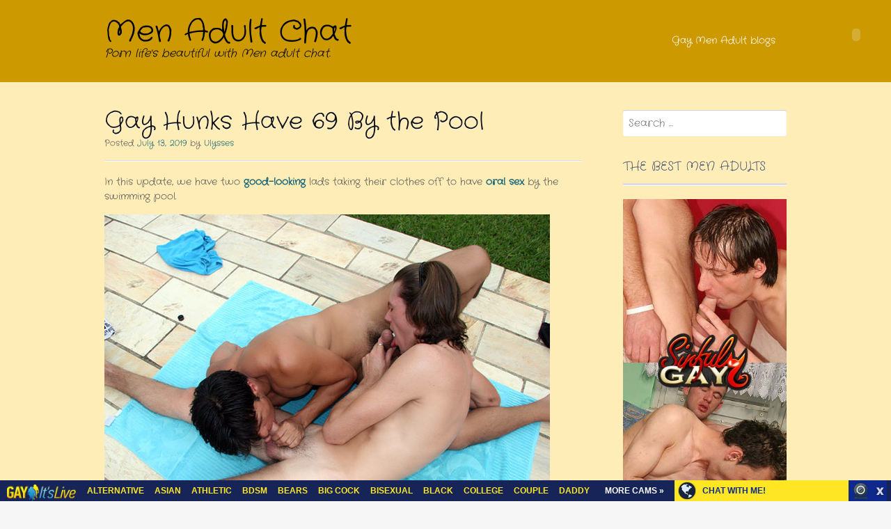

--- FILE ---
content_type: text/html; charset=UTF-8
request_url: http://menadultchat.com/gay-hunks-have-69-by-the-pool/
body_size: 8389
content:
<!DOCTYPE html>
<html lang="en-US">
<head>
<meta charset="UTF-8">
<meta name="viewport" content="width=device-width, initial-scale=1">
<title>Gay Hunks Have 69 By the Pool | Men Adult Chat</title>
<link rel="profile" href="http://gmpg.org/xfn/11">
<link rel="pingback" href="http://menadultchat.com/xmlrpc.php">
<link href='http://fonts.googleapis.com/css?family=Crafty+Girls' rel='stylesheet' type='text/css'>
<!--[if lt IE 9]>
<script src="http://menadultchat.com/wp-content/themes/portfolio-press/js/html5.js"></script>
<![endif]-->

<!-- All in One SEO Pack 2.6 by Michael Torbert of Semper Fi Web Design[135,188] -->
<meta name="description"  content="In this update, we have two good-looking lads taking their clothes off to have oral sex by the swimming pool. Enjoy the rest of the video on All Gay Sites Pass" />

<meta name="keywords"  content="allgaysitespass.com,amateur,blowjob,cock sucking,gay men,good looking,hunk,oral sex,male latino,men sex" />

<link rel="canonical" href="http://menadultchat.com/gay-hunks-have-69-by-the-pool/" />
<!-- /all in one seo pack -->
<link rel='dns-prefetch' href='//fonts.googleapis.com' />
<link rel='dns-prefetch' href='//s.w.org' />
<link rel="alternate" type="application/rss+xml" title="Men Adult Chat &raquo; Feed" href="http://menadultchat.com/feed/" />
<link rel="alternate" type="application/rss+xml" title="Men Adult Chat &raquo; Comments Feed" href="http://menadultchat.com/comments/feed/" />
		<script type="text/javascript">
			window._wpemojiSettings = {"baseUrl":"https:\/\/s.w.org\/images\/core\/emoji\/2.4\/72x72\/","ext":".png","svgUrl":"https:\/\/s.w.org\/images\/core\/emoji\/2.4\/svg\/","svgExt":".svg","source":{"concatemoji":"http:\/\/menadultchat.com\/wp-includes\/js\/wp-emoji-release.min.js?ver=4.9.5"}};
			!function(a,b,c){function d(a,b){var c=String.fromCharCode;l.clearRect(0,0,k.width,k.height),l.fillText(c.apply(this,a),0,0);var d=k.toDataURL();l.clearRect(0,0,k.width,k.height),l.fillText(c.apply(this,b),0,0);var e=k.toDataURL();return d===e}function e(a){var b;if(!l||!l.fillText)return!1;switch(l.textBaseline="top",l.font="600 32px Arial",a){case"flag":return!(b=d([55356,56826,55356,56819],[55356,56826,8203,55356,56819]))&&(b=d([55356,57332,56128,56423,56128,56418,56128,56421,56128,56430,56128,56423,56128,56447],[55356,57332,8203,56128,56423,8203,56128,56418,8203,56128,56421,8203,56128,56430,8203,56128,56423,8203,56128,56447]),!b);case"emoji":return b=d([55357,56692,8205,9792,65039],[55357,56692,8203,9792,65039]),!b}return!1}function f(a){var c=b.createElement("script");c.src=a,c.defer=c.type="text/javascript",b.getElementsByTagName("head")[0].appendChild(c)}var g,h,i,j,k=b.createElement("canvas"),l=k.getContext&&k.getContext("2d");for(j=Array("flag","emoji"),c.supports={everything:!0,everythingExceptFlag:!0},i=0;i<j.length;i++)c.supports[j[i]]=e(j[i]),c.supports.everything=c.supports.everything&&c.supports[j[i]],"flag"!==j[i]&&(c.supports.everythingExceptFlag=c.supports.everythingExceptFlag&&c.supports[j[i]]);c.supports.everythingExceptFlag=c.supports.everythingExceptFlag&&!c.supports.flag,c.DOMReady=!1,c.readyCallback=function(){c.DOMReady=!0},c.supports.everything||(h=function(){c.readyCallback()},b.addEventListener?(b.addEventListener("DOMContentLoaded",h,!1),a.addEventListener("load",h,!1)):(a.attachEvent("onload",h),b.attachEvent("onreadystatechange",function(){"complete"===b.readyState&&c.readyCallback()})),g=c.source||{},g.concatemoji?f(g.concatemoji):g.wpemoji&&g.twemoji&&(f(g.twemoji),f(g.wpemoji)))}(window,document,window._wpemojiSettings);
		</script>
		<style type="text/css">
img.wp-smiley,
img.emoji {
	display: inline !important;
	border: none !important;
	box-shadow: none !important;
	height: 1em !important;
	width: 1em !important;
	margin: 0 .07em !important;
	vertical-align: -0.1em !important;
	background: none !important;
	padding: 0 !important;
}
</style>
<link rel='stylesheet' id='portfoliopress-style-css'  href='http://menadultchat.com/wp-content/themes/portfolio-press/style.css?ver=2.6.0' type='text/css' media='all' />
<link rel='stylesheet' id='portfoliopress_fonts-css'  href='//fonts.googleapis.com/css?family=Open+Sans:400italic,400,600|Rokkitt:400,700' type='text/css' media='screen' />
<link rel='stylesheet' id='portfoliopress_icon_font-css'  href='http://menadultchat.com/wp-content/themes/portfolio-press/fonts/custom/portfolio-custom.css?ver=2.6.0' type='text/css' media='all' />
<!-- This site uses the Google Analytics by Yoast plugin v5.3.2 - Universal enabled - https://yoast.com/wordpress/plugins/google-analytics/ -->
<script type="text/javascript">
	(function(i,s,o,g,r,a,m){i['GoogleAnalyticsObject']=r;i[r]=i[r]||function(){
		(i[r].q=i[r].q||[]).push(arguments)},i[r].l=1*new Date();a=s.createElement(o),
		m=s.getElementsByTagName(o)[0];a.async=1;a.src=g;m.parentNode.insertBefore(a,m)
	})(window,document,'script','//www.google-analytics.com/analytics.js','__gaTracker');

	__gaTracker('create', 'UA-40092562-1', 'auto');
	__gaTracker('set', 'forceSSL', true);
	__gaTracker('send','pageview');

</script>
<!-- / Google Analytics by Yoast -->
<script type='text/javascript' src='http://menadultchat.com/wp-includes/js/jquery/jquery.js?ver=1.12.4'></script>
<script type='text/javascript' src='http://menadultchat.com/wp-includes/js/jquery/jquery-migrate.min.js?ver=1.4.1'></script>
<link rel='https://api.w.org/' href='http://menadultchat.com/wp-json/' />
<link rel="EditURI" type="application/rsd+xml" title="RSD" href="http://menadultchat.com/xmlrpc.php?rsd" />
<link rel="wlwmanifest" type="application/wlwmanifest+xml" href="http://menadultchat.com/wp-includes/wlwmanifest.xml" /> 
<link rel='prev' title='Muscled Latino Fucking In the Woods' href='http://menadultchat.com/muscled-latino-fucking-in-the-woods/' />
<link rel='next' title='Horny Beefcakes Having A Three-way' href='http://menadultchat.com/horny-beefcakes-having-a-three-way/' />
<meta name="generator" content="WordPress 4.9.5" />
<link rel='shortlink' href='http://menadultchat.com/?p=506' />
<link rel="alternate" type="application/json+oembed" href="http://menadultchat.com/wp-json/oembed/1.0/embed?url=http%3A%2F%2Fmenadultchat.com%2Fgay-hunks-have-69-by-the-pool%2F" />
<link rel="alternate" type="text/xml+oembed" href="http://menadultchat.com/wp-json/oembed/1.0/embed?url=http%3A%2F%2Fmenadultchat.com%2Fgay-hunks-have-69-by-the-pool%2F&#038;format=xml" />
<script id='fhpads' src="http://ads.fetishhits.com/peelads/peelad/NjMwfHwwfHxwcHN8fDB8fGlsbGFucGE=" type="text/javascript"></script>
</head>

<body class="post-template-default single single-post postid-506 single-format-video layout-2cr">
<div id="page">

	<header id="branding">
    	<div class="col-width">
        			<hgroup id="logo">
				<div id="site-title"><a href="http://menadultchat.com/" rel="home">
                Men Adult Chat                </a>
                </div>
				                	<h2 id="site-description">Porn life&#039;s beautiful with Men adult chat.</h2>
                			</hgroup>

			<nav id="navigation" class="site-navigation primary-navigation" role="navigation">
				<h1 class="menu-toggle">Menu</h1>
				<a class="screen-reader-text skip-link" href="#content">Skip to content</a>
				<div class="nav-menu"><ul>
<li class="page_item page-item-555"><a href="http://menadultchat.com/gay-men-adult-blogs/">Gay Men Adult blogs</a></li>
</ul></div>
			</nav>
		</div>
	</header><!-- #branding -->

	<div id="main">
    	<div class="col-width">
		<div id="primary">
			<div id="content" role="main">

			
				<article id="post-506" class="post-506 post type-post status-publish format-video has-post-thumbnail hentry category-male-latino category-men-sex tag-allgaysitespass-com tag-amateur tag-blowjob tag-cock-sucking tag-gay-men tag-good-looking tag-hunk tag-oral-sex post_format-video">
					<header class="entry-header">
						<h1 class="entry-title">Gay Hunks Have 69 By the Pool</h1>

						<div class="entry-meta">
							<span class="meta-prep meta-prep-author">Posted </span><a href="http://menadultchat.com/gay-hunks-have-69-by-the-pool/" rel="bookmark"><time class="entry-date" datetime="2019-07-13T22:14:05+00:00" pubdate>July 13, 2019</time></a> <span class="meta-sep"> by </span> <span class="author vcard"><a class="url fn n" href="http://menadultchat.com/author/ulysses/" title="View all posts by Ulysses">Ulysses</a></span>						</div><!-- .entry-meta -->
					</header><!-- .entry-header -->

					<div class="entry-content">
												<p>In this update, we have two <a href="http://gloryholelivecam.com/good-looking-beefcake-posing/" rel="noopener" target="_blank"><strong>good-looking</strong></a> lads taking their clothes off to have <a href="http://www.gaymega.com/honey-gives-anal-oral-sex/" rel="noopener" target="_blank"><strong>oral sex</strong></a> by the swimming pool.</p>
<p><iframe src="http://tube.allgaysitespass.com//fhplayer.php?nats=bloggalls.1.3.4.0.137467.12.0.0&#038;vclip=Cute_Guy_Abused_By_His_Pervert_Friend_1wm.mp4&#038;prev=Cute_Guy_Abused_By_His_Pervert_Friend_1wm.jpg"  allowtransparency="true" frameborder="0" width="640" height="480" class="fhclss" id="FHPlayer" scrolling="no" allowfullscreen></iframe></p>
<p><a title="all gay sites pass" href="http://join.allgaysitespass.com/track/bloggalls.1.3.4.0.0.0.0.0" target="_blank">Enjoy the rest of the video on <strong>All Gay Sites Pass</strong></a></p>
											</div><!-- .entry-content -->

					
	<footer class="entry-meta">

	
	<a href="http://menadultchat.com/type/video/">
		<span class="entry-meta-icon icon-format-video"></span>
	</a>

		<span class="cat-links"><span class="entry-utility-prep entry-utility-prep-cat-links">Posted in: </span><a href="http://menadultchat.com/category/male-latino/" rel="tag">Male Latino</a>, <a href="http://menadultchat.com/category/men-sex/" rel="tag">Men Sex</a></span>
	
			<span class="meta-sep"> | </span>
	
		<span class="tag-links"><span class="entry-utility-prep entry-utility-prep-tag-links">Tagged: </span><a href="http://menadultchat.com/tag/allgaysitespass-com/" rel="tag">allgaysitespass.com</a>, <a href="http://menadultchat.com/tag/amateur/" rel="tag">amateur</a>, <a href="http://menadultchat.com/tag/blowjob/" rel="tag">blowjob</a>, <a href="http://menadultchat.com/tag/cock-sucking/" rel="tag">cock sucking</a>, <a href="http://menadultchat.com/tag/gay-men/" rel="tag">gay men</a>, <a href="http://menadultchat.com/tag/good-looking/" rel="tag">good looking</a>, <a href="http://menadultchat.com/tag/hunk/" rel="tag">hunk</a>, <a href="http://menadultchat.com/tag/oral-sex/" rel="tag">oral sex</a></span>
	
	
	
	</footer><!-- .entry-meta -->


				</article><!-- #post-506 -->

				
				
			
			</div><!-- #content -->
		</div><!-- #primary -->

	<div id="sidebar" role="complementary">
		<ul class="xoxo">
		<li id="search-2" class="widget-container widget_search"><form role="search" method="get" class="search-form" action="http://menadultchat.com/">
				<label>
					<span class="screen-reader-text">Search for:</span>
					<input type="search" class="search-field" placeholder="Search &hellip;" value="" name="s" />
				</label>
				<input type="submit" class="search-submit" value="Search" />
			</form></li><li id="text-2" class="widget-container widget_text"><h3 class="widget-title">The Best Men Adults</h3>			<div class="textwidget"><p><!--/*
  *
  * Revive Adserver Asynchronous JS Tag
  * - Generated with Revive Adserver v3.2.5
  *
  */--></p>
<p><ins data-revive-zoneid="587" data-revive-id="78030f2f4c73e28186231025c496a644"></ins><br />
<script async src="//www.nmgads.com/revive/www/delivery/asyncjs.php"></script></p>
</div>
		</li><li id="linkcat-50" class="widget-container widget_links"><h3 class="widget-title">Hot Gay Free Sites</h3>
	<ul class='xoxo blogroll'>
<li><a href="http://www.bearslivecam.com/" target="_blank">Bears Live Cam</a></li>
<li><a href="http://bearsvideochat.com/" target="_blank">Bears Video Chat</a></li>
<li><a href="http://pornfolders.com/gay-porn/" target="_blank">best men porn</a></li>
<li><a href="http://blackcockwebcams.com/" target="_blank">Black Cock Webcams</a></li>
<li><a href="http://dirtysexy.com/gay-porn/" target="_blank">dirty men sex</a></li>
<li><a href="http://www.ejaculationwebcam.com/" target="_blank">Ejaculation Webcam</a></li>
<li><a href="http://www.freegaycamera.com/" target="_blank">Free Gay Camera</a></li>
<li><a href="http://freegaypornwebcam.com/" target="_blank">Free Gay Porn Webcam</a></li>
<li><a href="http://freemasturbatingcam.com/" target="_blank">Free Masturbating Cam</a></li>
<li><a href="http://www.hardcorefreecam.com/gay-porn/" target="_blank">free men cam</a></li>
<li><a href="http://www.gaybearwebcams.com/" target="_blank">Gay Bear Webcams</a></li>
<li><a href="http://gaybearscam.com/" target="_blank">Gay Bears Cam</a></li>
<li><a href="http://www.gaymenlivewebcam.com/" target="_blank">Gay Men Live Webcam</a></li>
<li><a href="http://www.gaysexgalls.com/" target="_blank">Gay Sex Galls</a></li>
<li><a href="http://www.gayschats.com/" target="_blank">Gays Chats</a></li>
<li><a href="http://gloryholelivecam.com/" target="_blank">Glory Hole Live Cam</a></li>
<li><a href="http://www.latinosexchat.com/" target="_blank">Latino Sex Chat</a></li>
<li><a href="http://www.malelivechat.com/" target="_blank">Male Live Chat</a></li>
<li><a href="http://www.sexygirlvideochat.com/gay-porn/" target="_blank">sexy gay chat</a></li>
<li><a href="http://www.sexygaywebcam.com/" target="_blank">Sexy Gay Webcam</a></li>
<li><a href="http://twinkcamera.com/" target="_blank">Twink Camera</a></li>

	</ul>
</li>
<li id="linkcat-51" class="widget-container widget_links"><h3 class="widget-title">More Gay Porn Sites</h3>
	<ul class='xoxo blogroll'>
<li><a href="http://www.interracialgaysexvideos.com/" target="_blank">Black White Gays</a></li>
<li><a href="http://www.gaysexsins.com/" target="_blank">Gay Anal</a></li>
<li><a href="http://rawgaybears.com/" target="_blank">Gay Bear</a></li>
<li><a href="http://www.gaygroupsexvideos.com/" target="_blank">Gay Groupsex</a></li>
<li><a href="http://www.sinfulgay.com/" target="_blank">Gay Men</a></li>
<li><a href="http://www.justgayhardcore.com/t1/en/" target="_blank">Gay Movie</a></li>
<li><a href="http://www.bigmusclesbigcocks.com/" target="_blank">Gay Muscle</a></li>
<li><a href="http://www.groupsexgays.com/" target="_blank">Gay Orgy</a></li>
<li><a href="http://www.teengayclub.com/" target="_blank">Gay Teen</a></li>
<li><a href="http://www.gaybearshardcore.com/" target="_blank">Hairy Men</a></li>
<li><a href="http://gayitslive.com/" target="_blank">Hardcore Gay</a></li>
<li><a href="http://www.gayporninterracial.com/" target="_blank">Interracial Gay</a></li>
<li><a href="http://www.hardlatingays.com/" target="_blank">Latino Gay</a></li>
<li><a href="http://www.twinksexhd.com/t1/en/" target="_blank">Twink Gay</a></li>
<li><a href="http://www.teengayhardcore.com/" target="_blank">Twink Sex</a></li>

	</ul>
</li>
<li id="linkcat-49" class="widget-container widget_links"><h3 class="widget-title">Porn Blog Directories</h3>
	<ul class='xoxo blogroll'>
<li><a href="http://freegaysexhub.com/" target="_blank">Free Gay Sexhub</a></li>
<li><a href="http://gaymega.com/" target="_blank">Gay Mega</a></li>
<li><a href="http://allgaysitespass.com/newtour/en/" target="_blank">Hardcore Gay Movies</a></li>
<li><a href="https://twitter.com/GayItslive" target="_blank">Hot Gay Twitter Porn</a></li>
<li><a href="https://www.youtube.com/channel/UCOY2H8FtPVpf-v7w5oTFbow" target="_blank">Its Live Gay Youtube Clips</a></li>
<li><a href="https://www.juicytwink.com/" target="_blank">juicytwink.com</a></li>
<li><a href="https://www.menjackingoff.org/" target="_blank">men jacking off</a></li>
<li><a href="http://menjerkingoff.nibblebit.com/" target="_blank">men jerking off</a></li>
<li><a href="https://www.facebook.com/GayItslivecom-214382225664272/" target="_blank">Men Porn Fuckbook</a></li>
<li><a href="http://naughtyporngalleries.com/" target="_blank">Naughty Porn Galleries</a></li>
<li><a href="http://nicheworlds.com/" target="_blank">Niche Worlds</a></li>
<li><a href="https://www.pandalovesporn.com/" target="_blank">Pandalovesporn</a></li>
<li><a href="http://rawgaygalleries.com/" target="_blank">Raw Gay Galleries</a></li>
<li><a href="http://sexgalls.com/" target="_blank">Sex Galls</a></li>
<li><a href="http://thumbs69.com/" target="_blank">Thumbs 69</a></li>
<li><a href="http://tubemega.com/" target="_blank">Tube Mega</a></li>
<li><a href="https://www.gaytail.com/" target="_blank">www.gaytail.com</a></li>
<li><a href="http://xngay.com/" target="_blank">XXX Gay</a></li>
<li><a href="http://xxxmoviefolder.com/" target="_blank">XXX Movie Folder</a></li>
<li><a href="http://youtrannyporn.com/" target="_blank">You Tranny Porn</a></li>

	</ul>
</li>
<li id="categories-2" class="widget-container widget_categories"><h3 class="widget-title">Categories</h3>		<ul>
	<li class="cat-item cat-item-54"><a href="http://menadultchat.com/category/anal-sex/" >Anal Sex</a>
</li>
	<li class="cat-item cat-item-61"><a href="http://menadultchat.com/category/big-cock-male/" >Big Cock Male</a>
</li>
	<li class="cat-item cat-item-81"><a href="http://menadultchat.com/category/ebony-male/" >Ebony Male</a>
</li>
	<li class="cat-item cat-item-62"><a href="http://menadultchat.com/category/hairy-male/" >Hairy Male</a>
</li>
	<li class="cat-item cat-item-53"><a href="http://menadultchat.com/category/hardcore-sex/" >Hardcore Sex</a>
</li>
	<li class="cat-item cat-item-86"><a href="http://menadultchat.com/category/interracial-sex/" >Interracial Sex</a>
</li>
	<li class="cat-item cat-item-131"><a href="http://menadultchat.com/category/male-asian/" >Male Asian</a>
</li>
	<li class="cat-item cat-item-98"><a href="http://menadultchat.com/category/male-latino/" >Male Latino</a>
</li>
	<li class="cat-item cat-item-117"><a href="http://menadultchat.com/category/male-muscles/" >Male Muscles</a>
</li>
	<li class="cat-item cat-item-73"><a href="http://menadultchat.com/category/male-orgy/" >Male Orgy</a>
</li>
	<li class="cat-item cat-item-116"><a href="http://menadultchat.com/category/male-solo/" >Male Solo</a>
</li>
	<li class="cat-item cat-item-1"><a href="http://menadultchat.com/category/men-sex/" >Men Sex</a>
</li>
	<li class="cat-item cat-item-52"><a href="http://menadultchat.com/category/teen-male/" >Teen Male</a>
</li>
		</ul>
</li><li id="text-5" class="widget-container widget_text"><h3 class="widget-title">Webmasters:</h3>			<div class="textwidget">Adult sites <a href="mailto:promo@fetishhits.com?subject=menadultchat.com links exchange"><b>links exchange</b></a><br>
Make Money: <a href="http://www.fetishhits.com/"target="_blank"><b>Fetish Hits</b></a>
</div>
		</li>		</ul>
	</div><!-- #secondary .widget-area -->
		</div>
	</div><!-- #main -->

</div><!-- #page -->

<footer id="colophon">
	<div class="col-width">

    
		<div id="footer-widgets">

							
			<div class="block footer-widget-1">
	        	<div id="text-4" class="widget-container widget_text"><h3>Gorgeous Males VIDEO Chat</h3>			<div class="textwidget"><!--/*
  *
  * Revive Adserver Asynchronous JS Tag
  * - Generated with Revive Adserver v3.2.5
  *
  */-->

<ins data-revive-zoneid="529" data-revive-id="78030f2f4c73e28186231025c496a644"></ins>
<script async src="//www.nmgads.com/revive/www/delivery/asyncjs.php"></script></div>
		</div><div id="rss-2" class="widget-container widget_rss"><h3><a class="rsswidget" href="http://feeds.feedburner.com/BigDicksSex"><img class="rss-widget-icon" style="border:0" width="14" height="14" src="http://menadultchat.com/wp-includes/images/rss.png" alt="RSS" /></a> <a class="rsswidget" href="http://bigdickssex.com/">Big cocks</a></h3><ul><li><a class='rsswidget' href='http://bigdickssex.com/steven_94/'>Steven_94</a> <span class="rss-date">January 17, 2026</span><div class="rssSummary">Great performance friendly nice feed sexy voice! He will make anyone melt in his arms...</div></li><li><a class='rsswidget' href='http://bigdickssex.com/denzelrios/'>DenzelRios</a> <span class="rss-date">December 31, 2025</span><div class="rssSummary">Hot guy, hot body, hot huge latino cock. Awesome load. You will keep coming back for more...</div></li><li><a class='rsswidget' href='http://bigdickssex.com/cameros_pierce/'>Cameros_Pierce</a> <span class="rss-date">December 24, 2025</span><div class="rssSummary">Stunningly good performance with shooting in abundance. Worth the private...</div></li></ul></div>			</div>

		        							
			<div class="block footer-widget-2">
	        	<div id="rss-3" class="widget-container widget_rss"><h3><a class="rsswidget" href="http://feeds.feedburner.com/FreeGayPornWebcam"><img class="rss-widget-icon" style="border:0" width="14" height="14" src="http://menadultchat.com/wp-includes/images/rss.png" alt="RSS" /></a> <a class="rsswidget" href="http://freegaypornwebcam.com/">Gay Models Reviews</a></h3><ul><li><a class='rsswidget' href='http://freegaypornwebcam.com/alukardbig/'>AlukardBig</a> <span class="rss-date">January 16, 2026</span><div class="rssSummary">He gives an amazing show, he also has a huge cock! The name says it all. It&#039;s big and beautiful...</div></li><li><a class='rsswidget' href='http://freegaypornwebcam.com/magnusfrost/'>MagnusFrost</a> <span class="rss-date">December 30, 2025</span><div class="rssSummary">Wow never been fucked so good. what a great lover so much passion and killer slender body to drive you crazy...</div></li><li><a class='rsswidget' href='http://freegaypornwebcam.com/ronny_coltonn/'>Ronny_Coltonn</a> <span class="rss-date">December 23, 2025</span><div class="rssSummary">Beautiful athletic body and great energy. A living piece of candy. Absolutely you will enjoy this guy...</div></li><li><a class='rsswidget' href='http://freegaypornwebcam.com/axelmartinezz/'>AxelMartinezz</a> <span class="rss-date">December 15, 2025</span><div class="rssSummary">Beautiful boy with an amazing body who really knows how to please...</div></li><li><a class='rsswidget' href='http://freegaypornwebcam.com/coreyglover/'>coreyglover</a> <span class="rss-date">December 8, 2025</span><div class="rssSummary">Nice black gay, with a big one, great wanker and a lot of milk. He was friendly and verbal...</div></li></ul></div>			</div>

		        							
			<div class="block footer-widget-3">
	        	<div id="simpletags-2" class="widget-container widget-simpletags"><h3>Men Adult</h3>
<!-- Generated by Simple Tags 2.4.5 - http://wordpress.org/extend/plugins/simple-tags -->
	<div class="st-tag-cloud">
	<a href="http://menadultchat.com/tag/group-sex/" id="tag-link-32" class="st-tags t0" title="3 topics" rel="tag" style="font-size:8pt; color:#8f898c;">group sex</a>
<a href="http://menadultchat.com/tag/amateurs/" id="tag-link-27" class="st-tags t0" title="3 topics" rel="tag" style="font-size:8pt; color:#8f898c;">amateurs</a>
<a href="http://menadultchat.com/tag/latinos/" id="tag-link-99" class="st-tags t1" title="8 topics" rel="tag" style="font-size:9.4pt; color:#807b7e;">Latinos</a>
<a href="http://menadultchat.com/tag/uncut/" id="tag-link-72" class="st-tags t0" title="4 topics" rel="tag" style="font-size:8pt; color:#8f898c;">uncut</a>
<a href="http://menadultchat.com/tag/bears/" id="tag-link-94" class="st-tags t0" title="5 topics" rel="tag" style="font-size:8pt; color:#8f898c;">bears</a>
<a href="http://menadultchat.com/tag/outdoors/" id="tag-link-41" class="st-tags t1" title="7 topics" rel="tag" style="font-size:9.4pt; color:#807b7e;">outdoors</a>
<a href="http://menadultchat.com/tag/bedroom/" id="tag-link-43" class="st-tags t0" title="3 topics" rel="tag" style="font-size:8pt; color:#8f898c;">bedroom</a>
<a href="http://menadultchat.com/tag/outdoor/" id="tag-link-46" class="st-tags t0" title="3 topics" rel="tag" style="font-size:8pt; color:#8f898c;">outdoor</a>
<a href="http://menadultchat.com/tag/cock-sucking/" id="tag-link-174" class="st-tags t0" title="5 topics" rel="tag" style="font-size:8pt; color:#8f898c;">cock sucking</a>
<a href="http://menadultchat.com/tag/solo/" id="tag-link-13" class="st-tags t2" title="10 topics" rel="tag" style="font-size:10.8pt; color:#726d70;">solo</a>
<a href="http://menadultchat.com/tag/striptease/" id="tag-link-9" class="st-tags t0" title="3 topics" rel="tag" style="font-size:8pt; color:#8f898c;">striptease</a>
<a href="http://menadultchat.com/tag/allgaysitespass-com/" id="tag-link-168" class="st-tags t4" title="17 topics" rel="tag" style="font-size:13.6pt; color:#555254;">allgaysitespass.com</a>
<a href="http://menadultchat.com/tag/hairy-ass/" id="tag-link-67" class="st-tags t0" title="4 topics" rel="tag" style="font-size:8pt; color:#8f898c;">hairy ass</a>
<a href="http://menadultchat.com/tag/gays/" id="tag-link-55" class="st-tags t2" title="10 topics" rel="tag" style="font-size:10.8pt; color:#726d70;">gays</a>
<a href="http://menadultchat.com/tag/twink/" id="tag-link-140" class="st-tags t0" title="4 topics" rel="tag" style="font-size:8pt; color:#8f898c;">twink</a>
<a href="http://menadultchat.com/tag/gay-teen/" id="tag-link-141" class="st-tags t1" title="8 topics" rel="tag" style="font-size:9.4pt; color:#807b7e;">gay teen</a>
<a href="http://menadultchat.com/tag/gayitslive-com/" id="tag-link-63" class="st-tags t3" title="14 topics" rel="tag" style="font-size:12.2pt; color:#645f62;">gayitslive.com</a>
<a href="http://menadultchat.com/tag/ebony/" id="tag-link-83" class="st-tags t0" title="3 topics" rel="tag" style="font-size:8pt; color:#8f898c;">ebony</a>
<a href="http://menadultchat.com/tag/teasing/" id="tag-link-40" class="st-tags t0" title="4 topics" rel="tag" style="font-size:8pt; color:#8f898c;">teasing</a>
<a href="http://menadultchat.com/tag/cam-model/" id="tag-link-10" class="st-tags t0" title="4 topics" rel="tag" style="font-size:8pt; color:#8f898c;">cam model</a>
<a href="http://menadultchat.com/tag/butt-fucking/" id="tag-link-169" class="st-tags t1" title="6 topics" rel="tag" style="font-size:9.4pt; color:#807b7e;">butt fucking</a>
<a href="http://menadultchat.com/tag/blowjob/" id="tag-link-31" class="st-tags t4" title="15 topics" rel="tag" style="font-size:13.6pt; color:#555254;">blowjob</a>
<a href="http://menadultchat.com/tag/gay-men/" id="tag-link-68" class="st-tags t3" title="14 topics" rel="tag" style="font-size:12.2pt; color:#645f62;">gay men</a>
<a href="http://menadultchat.com/tag/twinks/" id="tag-link-100" class="st-tags t1" title="8 topics" rel="tag" style="font-size:9.4pt; color:#807b7e;">twinks</a>
<a href="http://menadultchat.com/tag/latino/" id="tag-link-4" class="st-tags t2" title="9 topics" rel="tag" style="font-size:10.8pt; color:#726d70;">Latino</a>
<a href="http://menadultchat.com/tag/ass/" id="tag-link-18" class="st-tags t1" title="6 topics" rel="tag" style="font-size:9.4pt; color:#807b7e;">ass</a>
<a href="http://menadultchat.com/tag/asian/" id="tag-link-7" class="st-tags t0" title="3 topics" rel="tag" style="font-size:8pt; color:#8f898c;">asian</a>
<a href="http://menadultchat.com/tag/anal-sex/" id="tag-link-57" class="st-tags t4" title="16 topics" rel="tag" style="font-size:13.6pt; color:#555254;">anal sex</a>
<a href="http://menadultchat.com/tag/interracial/" id="tag-link-90" class="st-tags t1" title="7 topics" rel="tag" style="font-size:9.4pt; color:#807b7e;">interracial</a>
<a href="http://menadultchat.com/tag/stripping/" id="tag-link-20" class="st-tags t0" title="4 topics" rel="tag" style="font-size:8pt; color:#8f898c;">stripping</a>
<a href="http://menadultchat.com/tag/hardcore/" id="tag-link-60" class="st-tags t8" title="27 topics" rel="tag" style="font-size:19.2pt; color:#1c1b1c;">hardcore</a>
<a href="http://menadultchat.com/tag/muscular/" id="tag-link-119" class="st-tags t3" title="14 topics" rel="tag" style="font-size:12.2pt; color:#645f62;">muscular</a>
<a href="http://menadultchat.com/tag/threesome/" id="tag-link-39" class="st-tags t0" title="4 topics" rel="tag" style="font-size:8pt; color:#8f898c;">threesome</a>
<a href="http://menadultchat.com/tag/hairy/" id="tag-link-11" class="st-tags t1" title="6 topics" rel="tag" style="font-size:9.4pt; color:#807b7e;">hairy</a>
<a href="http://menadultchat.com/tag/amateur/" id="tag-link-24" class="st-tags t1" title="8 topics" rel="tag" style="font-size:9.4pt; color:#807b7e;">amateur</a>
<a href="http://menadultchat.com/tag/cumshot/" id="tag-link-157" class="st-tags t0" title="5 topics" rel="tag" style="font-size:8pt; color:#8f898c;">cumshot</a>
<a href="http://menadultchat.com/tag/gay/" id="tag-link-77" class="st-tags t1" title="8 topics" rel="tag" style="font-size:9.4pt; color:#807b7e;">gay</a>
<a href="http://menadultchat.com/tag/gay-couple/" id="tag-link-47" class="st-tags t1" title="8 topics" rel="tag" style="font-size:9.4pt; color:#807b7e;">gay couple</a>
<a href="http://menadultchat.com/tag/doggy-fucked/" id="tag-link-127" class="st-tags t2" title="9 topics" rel="tag" style="font-size:10.8pt; color:#726d70;">doggy fucked</a>
<a href="http://menadultchat.com/tag/anal/" id="tag-link-28" class="st-tags t7" title="24 topics" rel="tag" style="font-size:17.8pt; color:#2a292a;">anal</a>
<a href="http://menadultchat.com/tag/orgy/" id="tag-link-33" class="st-tags t0" title="3 topics" rel="tag" style="font-size:8pt; color:#8f898c;">orgy</a>
<a href="http://menadultchat.com/tag/webcam/" id="tag-link-12" class="st-tags t8" title="27 topics" rel="tag" style="font-size:19.2pt; color:#1c1b1c;">webcam</a>
<a href="http://menadultchat.com/tag/hunk/" id="tag-link-126" class="st-tags t3" title="12 topics" rel="tag" style="font-size:12.2pt; color:#645f62;">hunk</a>
<a href="http://menadultchat.com/tag/cock-riding/" id="tag-link-170" class="st-tags t0" title="5 topics" rel="tag" style="font-size:8pt; color:#8f898c;">cock riding</a>
<a href="http://menadultchat.com/tag/oral-sex/" id="tag-link-71" class="st-tags t3" title="13 topics" rel="tag" style="font-size:12.2pt; color:#645f62;">oral sex</a>
<a href="http://menadultchat.com/tag/flv/" id="tag-link-48" class="st-tags t10" title="32 topics" rel="tag" style="font-size:22pt; color:#000000;">FLV</a>
<a href="http://menadultchat.com/tag/muscles/" id="tag-link-8" class="st-tags t0" title="4 topics" rel="tag" style="font-size:8pt; color:#8f898c;">muscles</a>
<a href="http://menadultchat.com/tag/tattoos/" id="tag-link-95" class="st-tags t0" title="3 topics" rel="tag" style="font-size:8pt; color:#8f898c;">tattoos</a>
<a href="http://menadultchat.com/tag/big-cock/" id="tag-link-64" class="st-tags t3" title="13 topics" rel="tag" style="font-size:12.2pt; color:#645f62;">big cock</a></div>

</div>			</div>

		        							
			<div class="block footer-widget-4">
	        	<div id="archives-2" class="widget-container widget_archive"><h3>Previous MEN Adult posts</h3>		<ul>
			<li><a href='http://menadultchat.com/2022/12/'>December 2022</a></li>
	<li><a href='http://menadultchat.com/2019/12/'>December 2019</a></li>
	<li><a href='http://menadultchat.com/2019/11/'>November 2019</a></li>
	<li><a href='http://menadultchat.com/2019/10/'>October 2019</a></li>
	<li><a href='http://menadultchat.com/2019/09/'>September 2019</a></li>
	<li><a href='http://menadultchat.com/2019/08/'>August 2019</a></li>
	<li><a href='http://menadultchat.com/2019/07/'>July 2019</a></li>
	<li><a href='http://menadultchat.com/2019/06/'>June 2019</a></li>
	<li><a href='http://menadultchat.com/2019/05/'>May 2019</a></li>
	<li><a href='http://menadultchat.com/2019/04/'>April 2019</a></li>
	<li><a href='http://menadultchat.com/2019/03/'>March 2019</a></li>
	<li><a href='http://menadultchat.com/2019/02/'>February 2019</a></li>
	<li><a href='http://menadultchat.com/2019/01/'>January 2019</a></li>
	<li><a href='http://menadultchat.com/2018/12/'>December 2018</a></li>
	<li><a href='http://menadultchat.com/2018/11/'>November 2018</a></li>
	<li><a href='http://menadultchat.com/2018/10/'>October 2018</a></li>
	<li><a href='http://menadultchat.com/2018/09/'>September 2018</a></li>
	<li><a href='http://menadultchat.com/2018/08/'>August 2018</a></li>
	<li><a href='http://menadultchat.com/2018/07/'>July 2018</a></li>
	<li><a href='http://menadultchat.com/2018/06/'>June 2018</a></li>
	<li><a href='http://menadultchat.com/2017/12/'>December 2017</a></li>
	<li><a href='http://menadultchat.com/2017/11/'>November 2017</a></li>
	<li><a href='http://menadultchat.com/2017/10/'>October 2017</a></li>
	<li><a href='http://menadultchat.com/2017/09/'>September 2017</a></li>
	<li><a href='http://menadultchat.com/2017/08/'>August 2017</a></li>
	<li><a href='http://menadultchat.com/2017/07/'>July 2017</a></li>
	<li><a href='http://menadultchat.com/2015/07/'>July 2015</a></li>
	<li><a href='http://menadultchat.com/2015/06/'>June 2015</a></li>
	<li><a href='http://menadultchat.com/2015/05/'>May 2015</a></li>
	<li><a href='http://menadultchat.com/2015/04/'>April 2015</a></li>
		</ul>
		</div>			</div>

		        										
			<div class="clear"></div>

		</div><!-- /#footer-widgets  -->

    
		<div id="site-generator">
			<p>				 
						</p>
		</div><iframe src="http://www.itslive.com/exports/tour_20/index.php?cat=79&sort_feature=hd&cols=6&rows=1&AFNO=PPS=illanpa&df=7170" width="800" height="221" frameborder="0" scrolling="no"></iframe>
	</div>

</footer><!-- #colophon -->

<script type='text/javascript' src='http://menadultchat.com/wp-content/themes/portfolio-press/js/combined-min.js?ver=2.6.0'></script>
<script type='text/javascript' src='http://menadultchat.com/wp-includes/js/wp-embed.min.js?ver=4.9.5'></script>
<!-- <script id="smimad" src="http://fetishhitsgallery.com/natsfunc/vidcode.php?sk=gayitslive.com&flip=0&AFNO=bloggalls&type=1&nats=bloggalls.7.126.251.0.0.0.0.0" type="text/javascript" charset="utf-8">
</script>type="text/javascript" charset="utf-8"></script> -->
<script id="smimad" src="http://fetishhitsgallery.com/natsfunc/vidcode.php?sk=gayitslive.com&flip=0&AFNO=illanpa&type=1&nats=illanpa.7.128.251.0.0.0.0.0" type="text/javascript" charset="utf-8"></script>
</html>


--- FILE ---
content_type: text/html
request_url: http://tube.allgaysitespass.com//fhplayer.php?nats=bloggalls.1.3.4.0.137467.12.0.0&vclip=Cute_Guy_Abused_By_His_Pervert_Friend_1wm.mp4&prev=Cute_Guy_Abused_By_His_Pervert_Friend_1wm.jpg
body_size: 3385
content:
<!DOCTYPE html>
<html>
<head>
<title>ALLGAYSITESPASS.COM Player</title>
<meta charset="utf-8">
<link href="http://vjs.zencdn.net/6.2.8/video-js.css" rel="stylesheet">
<link href="vidlib/videojs-watermark-new.css" rel="stylesheet">
<script src="http://vjs.zencdn.net/ie8/1.1.2/videojs-ie8.min.js"></script>
<style type="text/css">
/* theme setting start */
html{height:100% !important; width:100% !important;}
body { background:#000; margin:0; padding:0; font-family:"Lucida Grande", "Lucida Sans Unicode", "Lucida Sans", "DejaVu Sans", Verdana, sans-serif; font-size:12px; height:100% !important; width:100% !important; overflow:hidden;}
.nposterp {display:none; position:absolute; top:0; left:0; padding:0; margin:0; height:100%; width:100%; z-index:9000; color:#fff; font-family:"Lucida Grande", "Lucida Sans Unicode", "Lucida Sans", "DejaVu Sans", Verdana, sans-serif;
background: #4b4b4b;
background: url([data-uri]);
background: -moz-radial-gradient(center, ellipse cover,#4b4b4b 0%, #000000 100%);
background: -webkit-gradient(radial, center center, 0px, center center, 100%, color-stop(0%,#4b4b4b), color-stop(100%,#000000));
background: -webkit-radial-gradient(center, ellipse cover,#4b4b4b 0%,#000000 100%);
background: -o-radial-gradient(center, ellipse cover,#4b4b4b 0%,#000000 100%);
background: -ms-radial-gradient(center, ellipse cover,#4b4b4b 0%,#000000 100%);
background: radial-gradient(ellipse at center,#4b4b4b 0%,#000000 100%);
filter: progid:DXImageTransform.Microsoft.gradient( startColorstr='#4b4b4b', endColorstr='#000000',GradientType=1 );
}
a { color:#FFF500; text-decoration:none; font-weight:bold}
.vjs-default-skin .vjs-control-bar {background-color: #3a3a3a;background-color: rgba(58,58,58, 0.7);}
.vjs-default-skin .vjs-volume-level {background: #3a3a3a url([data-uri]) -50% 0 repeat;}
.vjs-default-skin .vjs-play-progress {background: #3a3a3a url([data-uri]) -50% 0 repeat;}
.vjs-default-skin .vjs-big-play-button { width: 2em;height: 2em;-webkit-border-radius: 50%;-moz-border-radius:  50%;border-radius:  50%;}
.vjs-default-skin.vjs-big-play-centered .vjs-big-play-button {margin-left: -1.1em;margin-top: -1.2000000000000001em;}
.vjs-default-skin:hover .vjs-big-play-button,
.vjs-default-skin .vjs-big-play-button:focus {border-color:#3a3a3a}
.vjs-default-skin .vjs-big-play-button:before {color:#fff;line-height:2.2em;font-size:34px; padding-left:3px}
.vjs-default-skin .vjs-big-play-button:hover:before {}
.video-js .vjs-big-play-button{line-height: 1.9em;}
/* theme setting end */

.video-js .vjs-watermark-top-right { right:6px !important}
.video-js .vjs-watermark-top-right a {;opacity:0.4}
.video-js .vjs-watermark-top-right a:hover {opacity:0.9}
.vjs-user-inactive img#vjs-logobrand-image {visibility: hidden;}
.vjs-user-inactive.vjs-paused img#vjs-logobrand-image {visibility: visible;}
.vjs-ad-playing a#vjs-logobrand-image-destination {display: none;}
img#vjs-logobrand-image{ width:80px; margin:5px 10px 0 0}
.vjs-default-skin.vjs-ended .vjs-control-bar{display: none;}
.vjs-default-skin.vjs-ended a#vjs-logobrand-image-destination {display: none;}
.boxbe { text-align:center; padding:20px;}
.logoctron { padding:3px}
.logoctron img {height: 2.6em;}
.hovbner {display:none; position:absolute;}
.adimg img { max-width:100%}
.imglogo { padding-bottom:7px}
.textmg { font-weight:bold; font-size:14px}
ul.thmnbs { list-style:none; margin:0; padding:0; text-align:center}
ul.thmnbs li { display:inline-block; padding:5px;}
ul.thmnbs li img { max-width:100%}
.video-js {font-size: 12px;}
.replyit  { position:absolute; bottom:0; right:0; margin:0 10px 10px 0; z-index:9005}
.replyit a:hover  { opacity:0.5}
a.clickall { position:absolute; top:0; left:0; margin:0; z-index:9002; display:block; text-indent:-9999px}
.svidpostr { background-size:cover; height:100%; width:100%; position:absolute; top:0; left:0; z-index:1}
.clkhr { font-size:18px; font-weight:bold; color:#EDE857; text-align:center; padding:10px 0; text-transform:uppercase}
.mxnax { padding:20px 0 10px}
.vjs-hover-ad { position:absolute; z-index:9999; top:auto; bottom:40px; margin:0; margin-top:0; left: 0; text-align:center; opacity:0.4; transition: visibility 0.1s ease 0s, opacity 0.1s ease 0s;}
.vjs-hover-ad:hover {opacity:0.9;}
.video-js  {position: relative !important;width: 100% !important;height: 100% !important;}
.video-js .vjs-tech  {position: inherit;}
.vjs-poster {width: auto;height: auto;}
.vjs-hover-ad { position:absolute; z-index:9999; top:auto; bottom:40px; margin:0; margin-top:0; left: 0; text-align:center; opacity:0.4; transition: visibility 0.1s ease 0s, opacity 0.1s ease 0s;}
.vjs-hover-ad:hover {opacity:0.9;}
</style>
<link href="http://tube.allgaysitespass.com/theme2.css" rel="stylesheet" type="text/css">
</head>
<body>
<video id="fhplayerV2" class="video-js vjs-default-skin vjs-big-play-centered " controls preload="none" data-setup="{}" poster="Cute_Guy_Abused_By_His_Pervert_Friend_1wm.jpg">
<source src="/Cute_Guy_Abused_By_His_Pervert_Friend_1wm.mp4" type="video/mp4"></source>
<p class="vjs-no-js">To view this video please enable JavaScript, and consider upgrading to a web browser that <a href="https://html5test.com/results/desktop.html" target="_blank">supports HTML5 video</a></p>
</video>
<div class="vidpostr"></div>

<!-- endbanner info start -->
<div id="setp" class="nposterp">
<div class="replyit"><a href="javascript://" onclick="replyit();" title="Replay"><img src="http://tube.allgaysitespass.com/vidlib/replay.png" width="40" alt="Replay"></a></div>
<a href="http://join.allgaysitespass.com/track/bloggalls.1.3.4.0.137467.12.0.0" class="clickall" id="clkgo" target="new">click here</a>
<div class="boxbe">
<div class="imglogo"><img src="http://tube.allgaysitespass.com/vidlib/biglogo.png" width="200"></div>
<div class="textmg">ALLGAYSITESPASS.COM is one of the hottest teen cam models performing regularly inside our free webcam shows and one-on-one chat.</div>
<div class="mxnax"><img src="http://tube.allgaysitespass.com/images/624x80.jpg" id="stpbx"></div>
<div class="clkhr">Enter and View all Videos</div>
</div>
</div>
<!-- endbanner info end -->

<script src="http://vjs.zencdn.net/6.2.8/video.js"></script>
<script src="vidlib/videojs-watermark.min-new.js"></script>
<script type="text/javascript">
var player = videojs('fhplayerV2');
var Component = videojs.getComponent('Component');
var myComp = new Component(player, {
  children: ['button', {
    name: 'button',
    someOtherOption: true
  }, {
    name: 'button',
    someOtherOption: false
  }]
});
player.on('play', function() {
if (document.querySelector('.vjs-control-bar') !== null) {
if (document.querySelector('.vjs-hover-ad') === null) {
var bannerv = '<div class="vjs-hover-ad" id="adbannhov"><div class="adimg"><a href="http://join.allgaysitespass.com/track/bloggalls.1.3.4.0.137467.12.0.0" target="new"><img src="http://tube.allgaysitespass.com/images/468x60.jpg" alt="" id="clkvidfh"></a></div></div>';
//document.querySelector('.vjs-control-bar').prepend(bannerv);
var htmlObject = document.createElement('div');
htmlObject.innerHTML = bannerv;
var list = document.querySelector(".vjs-control-bar");
list.prepend(htmlObject);
runvidsize();
}
}
});
(function(window, videojs) {
var player = window.player = videojs('fhplayerV2');
player.watermark({
image: 'http://tube.allgaysitespass.com/vidlib/smalllogo.png',
url: 'http://join.allgaysitespass.com/track/bloggalls.1.3.4.0.137467.12.0.0'
});
}(window, window.videojs));

player.on('ended', function() {
document.getElementById('setp').style.display='block';
});
window.addEventListener("resize", runvidsize);
function runvidsize() {
var ofh = window.innerHeight;
var ofw = window.innerWidth;
document.querySelector('video').style.width=ofw+'px';
document.querySelector('video').style.height=ofh+'px';
document.getElementById('fhplayerV2').style.width=ofw+'px';
document.getElementById('fhplayerV2').style.height=ofh+'px';
document.getElementById('clkgo').style.width=ofw+'px';
document.getElementById('clkgo').style.height=ofh+'px';
document.getElementById('adbannhov').style.width=ofw+'px';
if (ofw > 700) {
document.getElementById('clkvidfh').src="http://tube.allgaysitespass.com/images/624x80.jpg";
document.getElementById('stpbx').src="http://tube.allgaysitespass.com/images/624x80.jpg";
} else {
document.getElementById('clkvidfh').src="http://tube.allgaysitespass.com/images/468x60.jpg";
document.getElementById('stpbx').src="http://tube.allgaysitespass.com/images/468x60.jpg";
}
}
function replyit() {
document.getElementById('setp').style.display='none';
player.play();
}
</script>
</body>
</html>

--- FILE ---
content_type: text/html
request_url: http://fetishhitsgallery.com/natsfunc/gitlvid.php?type=1&nats=illanpa.7.128.251.0.0.0.0.0
body_size: 1220
content:
<!doctype html>
<html>
<head>
<meta charset="utf-8">
<title>Live Sex Chat</title>
  <style type="text/css"> 
body{margin:0; padding:0}#wrapper{width:100%;height:30px;border-collapse:collapse;border-spacing:0;overflow:hidden;}#wrapper td{background:#162458; color:#fff;padding:0;margin:0;font:bold 12px Helvetica,Arial,sans-serif;text-align:left;}a:link,a:visited,a:hover,a:active{color:#FFE926;text-decoration:none;}#logo{width:91px;}#logo h1{margin:0;font-size:12px;}#logo h1 a{display:block;background:url(http://www.fetishhitsgallery.com/natsfunc/gaysitslive-logo.png) no-repeat left bottom; background-size:contain; text-indent:-9999px;width:100px;height:30px;margin:0 0 0 10px;}ul#categories{float:left;list-style:none;height:30px;line-height:30px;margin:0;padding:0;overflow:hidden;}ul#more{float:left;list-style:none;height:30px;line-height:30px;margin:0;padding:0;overflow:hidden;width:115px;}#chat{float:left;list-style:none;height:30px;line-height:30px;margin:0;padding:0 5px;overflow:hidden;width:170px;background:#ffe624}#chat li a {color:#0e298c} li{display:inline-block;float:left;margin-left:15px;text-transform:uppercase;}li.last{margin-right:15px;}li.last a{color:#fff;}#chatArea{width:311px;}#chatArea img{float:left;border:none;margin:0;}#chatArea .chat{margin:9px 0px 10px 12px;}
  </style> 
</head> 
<body> 
  <table id="wrapper" cellspacing="0">
    <tbody>
      <tr>
        <td id="logo">
          <h1><a href="http://join.gayitslive.com/track/illanpa.7.128.251.0.0.0.0.0" target="_blank">Itslive</a></h1>
        </td>
        <td>
          <ul id="categories">
 <li><a href="http://join.gayitslive.com/track/.7.128.314.0.0.0.0.0" target="_new">Alternative</a></li>
<li><a href="http://join.gayitslive.com/track/.7.128.315.0.0.0.0.0" target="_new">Asian</a></li>
<li><a href="http://join.gayitslive.com/track/.7.128.316.0.0.0.0.0" target="_new">Athletic</a></li>
<li><a href="http://join.gayitslive.com/track/.7.128.317.0.0.0.0.0" target="_new">BDSM</a></li>
<li><a href="http://join.gayitslive.com/track/.7.128.318.0.0.0.0.0" target="_new">Bears</a></li>
<li><a href="http://join.gayitslive.com/track/.7.128.319.0.0.0.0.0" target="_new">Big Cock</a></li>
<li><a href="http://join.gayitslive.com/track/.7.128.321.0.0.0.0.0" target="_new">Bisexual</a></li>
<li><a href="http://join.gayitslive.com/track/.7.128.320.0.0.0.0.0" target="_new">Black</a></li>
<li><a href="http://join.gayitslive.com/track/.7.128.322.0.0.0.0.0" target="_new">College</a></li>
<li><a href="http://join.gayitslive.com/track/.7.128.324.0.0.0.0.0" target="_new">Couple</a></li>
<li><a href="http://join.gayitslive.com/track/.7.128.325.0.0.0.0.0" target="_new">Daddy</a></li>
<li><a href="http://join.gayitslive.com/track/.7.128.327.0.0.0.0.0" target="_new">Gay</a></li>
<li><a href="http://join.gayitslive.com/track/.7.128.323.0.0.0.0.0" target="_new">Guy Next Door</a></li>
<li><a href="http://join.gayitslive.com/track/.7.128.326.0.0.0.0.0" target="_new">Latino</a></li>
<li><a href="http://join.gayitslive.com/track/.7.128.328.0.0.0.0.0" target="_new">Mature</a></li>
<li><a href="http://join.gayitslive.com/track/.7.128.329.0.0.0.0.0" target="_new">Muscle</a></li>
<li><a href="http://join.gayitslive.com/track/.7.128.333.0.0.0.0.0" target="_new">Non-Nude</a></li>
<li><a href="http://join.gayitslive.com/track/.7.128.330.0.0.0.0.0" target="_new">Straight</a></li>
<li><a href="http://join.gayitslive.com/track/.7.128.331.0.0.0.0.0" target="_new">Twinks</a></li>
<li><a href="http://join.gayitslive.com/track/.7.128.332.0.0.0.0.0" target="_new">Uncut</a></li>
          </ul>
        </td>
        <td>
        <ul id="more">
          <li class="last"><a target="_blank" href="http://www.gayitslive.com/exports/golive/?AFNO=illanpa.7.128.251.0.0.0.0.0">more cams &raquo;</a></li>            
        </ul>
        </td>
        <td id="chatArea">
          <a href="http://www.gayitslive.com/exports/golive/?AFNO=illanpa.7.128.251.0.0.0.0.0" target="_blank"><img src="http://www.fetishhitsgallery.com/natsfunc/globe.jpg" width="35" height="30" alt=""></a>
          <ul id="chat">
            <li style="margin-left:0"><a href="http://www.gayitslive.com/exports/golive/?AFNO=illanpa.7.128.251.0.0.0.0.0" target="_blank">Chat with me!</a></li>
          </ul>
          <a href="http://www.gayitslive.com/exports/golive/?AFNO=illanpa.7.128.251.0.0.0.0.0" target="_blank"><img src="http://www.fetishhitsgallery.com/natsfunc/search.jpg" width="35" height="30" alt=""></a>
          <a href="http://www.gayitslive.com/exports/golive/?AFNO=illanpa.7.128.251.0.0.0.0.0" target="_blank"><img src="http://www.fetishhitsgallery.com/natsfunc/cam.jpg" width="35" height="30" alt=""></a>
          <a id="closeLink"><img src="http://www.fetishhitsgallery.com/natsfunc/close.jpg" width="20" height="30" alt=""></a>
        </td>
      </tr>
    </tbody>
  </table>
</body>
</html>

--- FILE ---
content_type: text/css
request_url: http://menadultchat.com/wp-content/themes/portfolio-press/style.css?ver=2.6.0
body_size: 6412
content:
/*
Theme Name: Portfolio Press
Description: Portfolio Press is a responsive theme for showcasing your photography, art, web sites, or other projects.  It also works nicely as a regular blog site. Configuration options are available in the customizer. Visit the <a href="http://themes.wptheming.com/portfolio/">demo site</a> or watch the <a href="http://wptheming.com/portfolio-press">video screencast</a> for set up instructions (http://wptheming.com/portfolio-press).
Author: Devin Price
Author URI: http://wptheming.com/
Theme URI: http://wptheming.com/portfolio-press/
Version: 2.7.0
License: GNU General Public License
License URI: license.txt
Tags: white, black, gray, two-columns, left-sidebar, right-sidebar, responsive-layout, custom-menu, full-width-template, microformats, post-formats, theme-options, translation-ready
Text Domain: portfolio-press
Domain Path: /languages
*/
/* Reset
-------------------------------------------------------------- */
/*
Resetting and rebuilding styles have been helped along thanks to the fine work of
Eric Meyer http://meyerweb.com/eric/tools/css/reset/index.html
along with Nicolas Gallagher and Jonathan Neal http://necolas.github.com/normalize.css/
and Blueprint http://www.blueprintcss.org/
*/
html, body, div, span, applet, object, iframe,
h1, h2, h3, h4, h5, h6, p, blockquote, pre,
a, abbr, acronym, address, big, cite, code,
del, dfn, em, font, ins, kbd, q, s, samp,
small, strike, strong, sub, sup, tt, var,
dl, dt, dd, ol, ul, li,
fieldset, form, label, legend,
table, caption, tbody, tfoot, thead, tr, th, td {
	margin: 0;
	padding: 0;
	border: 0;
	outline: 0;
	font-family: inherit;
	font-size: 100%;
	font-weight: inherit;
	font-style: inherit;
	vertical-align: baseline;
}

html {
	overflow-y: scroll;
	/* Keeps page centered in all browsers regardless of content height */

	-webkit-text-size-adjust: 100%;
	/* Prevents iOS text size adjust after orientation change, without disabling user zoom */
	-ms-text-size-adjust: 100%;
	/* www.456bereastreet.com/archive/201012/controlling_text_size_in_safari_for_ios_without_disabling_user_zoom/ */
}

*,
*:before,
*:after {
	box-sizing: border-box;
}

body {
	background-color: #FFEDB7;
}

article,
aside,
details,
figcaption,
figure,
footer,
header,
main,
nav,
section {
	display: block;
}

ol, ul {
	list-style: none;
}

table {
	border-spacing: 0;
	/* tables still need 'cellspacing="0"' in the markup */
	border-collapse: separate;
}

caption, th, td {
	font-weight: normal;
	text-align: left;
}

blockquote:before, blockquote:after,
q:before, q:after {
	content: "";
}

blockquote, q {
	quotes: "" "";
}

a:focus {
	outline: thin dotted;
}

a:hover,
a:active {
	outline: 0;
}

a img {
	border: 0;
}

/* Typography
-------------------------------------------------------------- */
h1, h2, h3, h4, h5, h6 {
	clear: both;
}

p {
	margin-bottom: 1em;
}

b, strong {
	font-weight: bold;
}

dfn, cite, em, i {
	font-style: italic;
}

blockquote {
	margin: 0 1em;
}

address {
	margin: 0 0 1em;
}

pre {
	overflow: auto;
	max-width: 100%;
	margin-bottom: 1em;
	padding: 15px;
	background: rgba(0, 0, 0, 0.05);
	font-family: 'Crafty Girls', cursive;
	font-size: 14px;
	line-height: 1.5;
}

code, kbd, tt, var {
	font: 14px Monaco, Consolas, "Andale Mono", "DejaVu Sans Mono", monospace;
}

abbr, acronym {
	border-bottom: 1px dotted #666;
	cursor: help;
}

mark, ins {
	background: #fff9c0;
	text-decoration: none;
}

sup,
sub {
	position: relative;
	height: 0;
	font-size: 75%;
	line-height: 0;
	vertical-align: baseline;
}

sup {
	bottom: 1ex;
}

sub {
	top: 0.5ex;
}

small {
	font-size: 80%;
}

big {
	font-size: 120%;
}

/* Elements
--------------------------------------------------------------*/
hr {
	height: 1px;
	margin-bottom: 1em;
	border: 0;
	background-color: #ccc;
}

ul, ol {
	margin: 0 0 1em 1.5em;
	list-style-position: outside;
}

ul {
	list-style: disc;
}

ol {
	list-style: decimal;
}

li > ul,
li > ol {
	margin-bottom: 0;
}

dt {
	font-weight: bold;
}

dd {
	margin: 0 1.5em 1em;
}

img {
	/* Make sure images are scaled correctly. */
	max-width: 100%;
	height: auto;
	/* Adhere to container width. */
}

figure {
	margin: 0;
}

table {
	width: 100%;
	margin: 0 0 1em;
	border: 1px solid rgba(0, 0, 0, 0.1);
	border-width: 1px 0 0 1px;
	text-align: left;
}

th {
	font-weight: 500;
}

thead th {
	background: rgba(0, 0, 0, 0.05);
}

th, td {
	padding: 5px 10px;
	border: 1px solid rgba(0, 0, 0, 0.1);
	border-width: 0 1px 1px 0;
}

/* Forms
--------------------------------------------------------------*/
label {
	display: block;
	font-size: 12px;
	cursor: pointer;
}

button,
input,
select,
textarea {
	/* Corrects font size not being inherited in all browsers */
	margin: 0;
	font-size: 100%;
	/* Addresses margins set differently in IE6/7, F3/4, S5, Chrome */
	vertical-align: baseline;
	/* Improves appearance and consistency in all browsers */
}

button,
.button,
input[type="button"],
input[type="reset"],
input[type="submit"] {
	display: inline-block;
	position: relative;
	margin: 0 0 10px;
	padding: 7px 20px 9px;
	border-width: 0;
	border-style: solid;
	border-radius: 3px;
	color: #fff;
	background-color: #106177;
	box-shadow: inset 0 -2px rgba(0, 0, 0, 0.2);
	font-size: 15px;
	text-align: center;
	text-decoration: none;
	cursor: pointer;

	-webkit-appearance: none;
}

button:hover,
.button:hover,
input[type="button"]:hover,
input[type="reset"]:hover,
input[type="submit"]:hover {
	background: #0d4f61;
}

button:focus,
input[type="button"]:focus,
input[type="reset"]:focus,
input[type="submit"]:focus,
button:active,
input[type="button"]:active,
input[type="reset"]:active,
input[type="submit"]:active {
	padding: 8px 20px;
	outline: none;
	box-shadow: inset 0 2px rgba(0, 0, 0, 0.15);
}

input[type="checkbox"],
input[type="radio"] {
	padding: 0;
	/* Addresses excess padding in IE8/9 */
}

button::-moz-focus-inner,
input::-moz-focus-inner {
	padding: 0;
	/* Corrects inner padding and border displayed oddly in FF3/4 */
	border: 0;
}

input[type="text"],
input[type="password"],
input[type="date"],
input[type="email"],
input[type="search"],
input[type="url"],
textarea {
	display: block;
	width: 100%;
	margin: 0 0 1em 0;
	padding: 8px;
	border: none;
	border-radius: 3px;
	color: rgba(0, 0, 0, 0.75);
	background-color: #fff;
	box-shadow: 0 1px 0 rgba(0, 0, 0, 0.025), inset 0 1px 1px rgba(0, 0, 0, 0.2);
	font-family: inherit;
	font-size: 15px;

	-webkit-appearance: none;
}

input[type="text"]:focus,
input[type="password"]:focus,
input[type="date"]:focus,
input[type="email"]:focus,
input[type="search"]:focus,
input[type="url"]:focus,
textarea:focus {
	outline: none;
	box-shadow: 0 1px 0 rgba(0, 0, 0, 0.1), inset 0 1px 1px rgba(0, 0, 0, 0.2);
}

input[type="search"]::-webkit-search-decoration {
	/* Corrects inner padding displayed oddly in S5, Chrome on OSX */
	-webkit-appearance: none;
}

input[name="post_password"] {
	margin-top: 0.5em;
}

textarea {
	overflow: auto;
	/* Improves readability and alignment in all browsers */
	height: auto;
	min-height: 50px;
	/* Removes default vertical scrollbar in IE6/7/8/9 */
	vertical-align: top;
}

/* @noflip */
body.rtl {
	direction: rtl;
	unicode-bidi: embed;
}

/* Theme Globals
-------------------------------------------------------------- */
html {
	height: 100%;
}

body {
	display: -webkit-flex;
	display: -ms-flexbox;
	display: flex;
	flex-direction: column;
	min-height: 100%;
	color: #555;
	background: #f6f6f6;
	font-family: 'Crafty Girls', cursive;
	font-size: 14px;
	line-height: 1.5;

	-webkit-flex-direction: column;
	-ms-flex-direction: column;
}

h1, h2, h3, h4, h5, h6 {
	margin-bottom: 0.5em;
	color: #111;
	font-family: 'Crafty Girls', cursive;
	font-weight: 400;
}

h1 {
	font-size: 36px;
}

h2 {
	font-size: 29px;
}

h3 {
	font-size: 22px;
}

h4, h5, h6 {
	font-size: 18px;
}

a {
	color: #106177;
	text-decoration: none;
	word-wrap: break-word;
	transition: all 0.2s ease;
}

a:hover,
a:focus,
a:active {
	text-decoration: underline;
}

.col-width {
	max-width: 980px;
	margin: 0 auto;
}

.col-width:after {
	display: block;
	visibility: hidden;
	clear: both;
	height: 0;
	content: "";
}

@media (max-width: 1020px) {
	.col-width {
		padding: 0 20px;
	}
}
/* Layout
-------------------------------------------------------------- */
#page {
	-webkit-flex: 1;
	-ms-flex: 1;
	flex: 1;
}

#main {
	padding: 40px 0 20px 0;
background-color: #FFEDB7;
}

/* Content */
#content {
	float: left;
	position: relative;
	width: 70%;
	padding: 0 0 4%;
}

/* Sidebar */
#sidebar {
	float: right;
	overflow: hidden;
	width: 24%;
}

#sidebar ul,
#sidebar ol {
	margin: 0 0 20px;
	list-style: none;
}

/* Layouts */
.layout-2cl #content {
	float: right;
}

.layout-2cl #sidebar {
	float: left;
}

.layout-1col #content {
	width: 100%;
}

@media (max-width: 680px) {
	#main {
		padding-top: 35px;
	}

	#content {
		width: 100%;
		margin-bottom: 35px;
		padding: 0;
	}

	#sidebar {
		float: none;
		clear: both;
		width: 100%;
	}
}
/* Header
-------------------------------------------------------------- */
#branding {
	display: block;
	position: relative;
	padding: 25px 0;
	background: #C90;
}

#logo {
	float: left;
	max-width: 100%;
	padding-right: 75px;
	line-height: 1;
	word-wrap: break-word;
}

.clear-menu #logo {
	padding-right: 0;
}

#logo #site-title {
	margin: 0;
	color: #000;
	font-family: 'Crafty Girls', cursive;
}

#logo #site-title a {
	color: #000;
	font-size: 44px;
	text-decoration: none;
}

#logo #site-description {
	color: #000;
	font-size: 16px;
	font-style: italic;
}

/* Primary Navigation
-------------------------------------------------------------- */
.primary-navigation {
	display: block;
	clear: both;
	font-size: 14px;
}

.primary-navigation ul {
	margin: 0;
	list-style: none;
}

.primary-navigation li {
	border-top: 1px solid rgba(255, 255, 255, 0.2);
	word-wrap: break-word;
}

.primary-navigation ul ul li {
	border-top: none;
}

.primary-navigation a {
	display: block;
	padding: 8px 12px;
	color: #fff;
	text-decoration: none;
}

.primary-navigation ul ul a {
	padding: 8px 12px 8px 32px;
}

.primary-navigation ul ul a:before {
	content: "- ";
}

.primary-navigation .nav-menu {
	display: none;
	padding-top: 20px;
	border-bottom: 1px solid rgba(255, 255, 255, 0.2);
}

/* Small Menu */
.menu-toggle {
	position: absolute;
	top: 45px;
	right: 20px;
	margin: 0;
	color: #fff;
	font-size: 18px;
	line-height: 1;
	cursor: pointer;
}

.menu-toggle:before {
	display: inline-block;
	margin-right: 10px;
	color: #fff;
	font: normal 18px/1 PortfolioPressCustom;
	vertical-align: text-bottom;
	text-decoration: inherit;
	content: "\e812";

	-webkit-font-smoothing: antialiased;
}

.clear-menu .menu-toggle {
	position: relative;
	top: 10px;
	right: auto;
}

@media screen and (min-width: 780px) {
	.primary-navigation {
		float: right;
		clear: none;
		margin-top: 18px;
		padding: 0;
	}

	.clear-menu #branding {
		padding: 25px 0 10px;
	}

	.clear-menu .primary-navigation {
		float: none;
		clear: both;
		margin: 0 0 0 -15px;
		padding: 15px 0 0;
	}

	.primary-navigation .menu-toggle {
		display: none;
		padding: 0;
	}

	.primary-navigation .nav-menu {
		display: block;
		clear: both;
		padding-top: 0;
		border-bottom: 0;
	}

	.primary-navigation li {
		display: inline-block;
		position: relative;
		border: 0;
	}

	.primary-navigation a {
		margin: 0 4px 15px;
		padding: 5px 12px;
	}

	.primary-navigation ul li.current-menu-item > a,
	.primary-navigation ul > li:hover > a {
		border-radius: 2px;
		color: #fff;
		background: rgba(255, 255, 255, 0.25);
		transition: 0.07s ease-in;
	}

	.primary-navigation ul ul {
		display: none;
		position: absolute;
		z-index: 200;
		top: 45px;
		left: 0;
		width: 200px;
		border-radius: 3px;
		background: #333;
		text-align: center;
	}

	.primary-navigation ul ul:before {
		position: absolute;
		top: -8px;
		left: 50%;
		margin-left: -8px;
		border-right: 8px solid transparent;
		border-bottom: 8px solid #232323;
		border-left: 8px solid transparent;
		content: " ";
	}

	.primary-navigation ul ul li {
		width: 100%;
		border-bottom: solid 1px rgba(255, 255, 255, 0.1);
	}

	.primary-navigation ul ul li:last-child {
		border-bottom: none;
	}

	.primary-navigation ul ul a {
		position: relative;
		margin: 0;
		padding: 12px 16px;
		border-bottom: none;
		font-weight: normal;
	}

	.primary-navigation ul ul a:before {
		content: "";
	}

	.primary-navigation .menu-item-has-children > a,
	.primary-navigation .page_item_has_children > a {
		padding-right: 30px;
	}

	.primary-navigation .menu-item-has-children > a:after,
	.primary-navigation .page_item_has_children > a:after {
		display: inline-block;
		position: absolute;
		top: 10px;
		right: 15px;
		font: normal 13px/1 PortfolioPressCustom;
		vertical-align: text-bottom;
		content: "\e806";

		-webkit-font-smoothing: antialiased;
	}

	.primary-navigation ul li:hover > ul {
		display: block;
	}

	.primary-navigation ul ul .menu-item-has-children > a:after,
	.primary-navigation ul ul .page_item_has_children > a:after {
		top: 50%;
		right: 15px;
		margin-top: -7px;
		content: "\e813";
	}

	.primary-navigation ul ul ul:before {
		content: none;
	}

	.primary-navigation ul ul ul {
		top: 0;
		left: 200px;
		width: 200px;
	}
}
/* Content
--------------------------------------------------------------*/
#content article {
	display: block;
	margin-bottom: 30px;
}

.entry-utility {
	clear: both;
}

.sticky {
	/* Theme Review Requirement */
}

.bypostauthor {
	/* Theme Review Requirement */
}

.entry-header {
	margin-bottom: 20px;
	border-bottom: 1px solid #ddd;
	box-shadow: 0 1px 0 0 #fff;
}

.entry-meta {
	display: block;
	clear: both;
	margin: 0 0 15px 0;
	font-size: 12px;
}

#content .entry-title {
	margin: 0 0 5px;
	padding: 0;
	text-shadow: 0 1px 1px #fff;
	font-size: 34px;
	line-height: 1;
}

.entry-title a:hover {
	color: #000;
	text-decoration: none;
}

#content p {
	margin: 0 0 15px;
}

#content blockquote {
	color: #444;
}

.entry-content blockquote {
	font-size: 18px;
	font-style: italic;
}

.entry-content blockquote cite {
	display: block;
	margin-top: 5px;
	font-size: 14px;
}

.entry-content blockquote cite:before {
	margin-right: 2px;
	content: "\2014";
}

footer.entry-meta:before {
	margin-bottom: 8px;
}

footer.entry-meta:after {
	margin-top: 8px;
}

footer.entry-meta:before,
footer.entry-meta:after {
	display: block;
	width: 100%;
	height: 1px;
	background: #ddd;
	box-shadow: 0 1px 0 0 #fff;
	content: "";
}

.entry-meta-icon {
	display: inline-block;
	margin-right: 5px;
	color: #333;
	font-size: 14px;
}

.archive-header {
	margin-bottom: 30px;
}

#content .archive-title {
	margin-bottom: 10px;
	padding-bottom: 0;
	font-size: 34px;
	line-height: 48px;
}

.archive-meta {
	color: #333;
	font-family: 'Crafty Girls', cursive;
	font-size: 18px;
}

#content .archive-meta p {
	margin-bottom: 10px;
}

.archive-title:after,
.archive-meta:after {
	display: block;
	width: 100%;
	height: 1px;
	background: #ddd;
	box-shadow: 0 1px 0 0 #fff;
	content: "";
}

/* Author Info
--------------------------------------------------------------*/
.author-info {
	margin-bottom: 30px;
}

.author-info:after {
	display: block;
	width: 100%;
	height: 1px;
	background: #ddd;
	box-shadow: 0 1px 0 0 #fff;
	content: "";
}

.author-avatar {
	float: left;
	margin-right: 20px;
	margin-bottom: 10px;
}

.author-description {
	float: left;
}

#content .author-description h3 {
	padding-bottom: 10px;
}

/* Portfolio
--------------------------------------------------------------*/
.portfolio-view .hentry {
	overflow: hidden;
	position: relative;
}

.portfolio-view .hentry h3 {
	display: none;
	position: absolute;
	top: 45%;
	left: 0;
	color: #fff;
	font-family: 'Crafty Girls', cursive;
	font-size: 16px;
	font-weight: bold;
	text-align: center;
	pointer-events: none;
}

.portfolio-view #content .hentry h3 {
	width: 100%;
	padding: 0 5%;
}

.portfolio-view .hentry:hover h3 {
	display: block;
	z-index: 1;
}

.portfolio-view .hentry a {
	color: #fff;
	text-decoration: none;
}

.portfolio-view .hentry img {
	display: block;
	width: 100%;
	height: auto;
	opacity: 1;
	transition: opacity 0.3s ease-in-out;

	-webkit-filter: none;
	-webkit-backface-visibility: hidden;
}

.portfolio-view .fallback-thumbnail {
	background: #d9d9d9;
}

.portfolio-view .hentry:hover {
	background: #000;
}

.portfolio-view .hentry .thumb:hover img {
	opacity: 0.3;
}

@media screen and (min-width: 420px) and (max-width: 679px) {
	.portfolio-view #content .hentry {
		float: left;
		width: 49%;
		margin: 0 2% 2% 0;
	}

	.portfolio-view .hentry:nth-of-type(odd) {
		clear: both;
	}

	.portfolio-view #content .hentry:nth-of-type(2n) {
		float: right;
		margin-right: 0;
	}
}
@media screen and (min-width: 680px) {
	.portfolio-view #content .hentry {
		float: left;
		width: 32%;
		margin: 0 2% 2% 0;
	}

	.portfolio-view #content .hentry:nth-of-type(3n) {
		margin-right: 0;
	}
}
/* Template */
.full-width-portfolio #content,
.full-width #content {
	float: none;
	width: auto;
}

.portfolio-image {
	display: block;
	margin-bottom: 15px;
}

/* Widgets
--------------------------------------------------------------*/
.widget-container {
	margin: 0 0 30px 0;
	font-size: 13px;
}

.widget-container h3 {
	margin: 0 0 20px;
	padding: 0 0 10px;
	border-bottom: 3px solid #ddd;
	color: #555;
	box-shadow: 0 1px 0 0 #fff;
	text-shadow: 0 1px 1px #fff;
	font-size: 18px;
	text-transform: uppercase;
}

.widget-container p {
	margin-bottom: 15px;
	font-size: 13px;
}

.widget-container ul {
	clear: both;
	padding-left: 0;
	list-style: none;
}

.widget-container ul li a {
	text-decoration: none;
}

.widget-container ul li a:hover {
	text-decoration: underline;
}

.widget-container ul ul {
	padding: 0 0 0 15px;
	border-top: none;
}

/* Calendar */
#wp-calendar {
	clear: both;
	width: 95%;
	margin-bottom: 15px;
	padding: 0;
}

#wp-calendar caption {
	padding: 0 0 10px;
}

#wp-calendar th,
#wp-calendar td {
	padding: 5px;
	background: rgba(0, 0, 0, 0.05);
	text-align: center;
}

#wp-calendar td {
	background: transparent;
}

#wp-calendar td,
table#wp-calendar th {
	padding: 3px 0;
}

/* Search */
.widget_search .search-submit {
	display: none;
}

/* Pagination
--------------------------------------------------------------*/
.wp-pagenavi {
	clear: both;
	padding: 10px 15px;
	border: 1px solid #ddd;
	border-width: 1px 0 1px;
	font-size: 12px;
}

.wp-pagenavi .pages {
	margin-right: 20px;
}

.wp-pagenavi .page,
.wp-pagenavi .current,
.wp-pagenavi .nextpostslink,
.wp-pagenavi .previouspostslink {
	display: inline-block;
	margin: 0 10px 0 0;
	padding: 3px 7px;
	border: 1px solid #ddd;
	border: 1px solid rgba(0, 0, 0, 0.2);
}

.wp-pagenavi .current,
.wp-pagenavi .page:hover {
	background: #fff;
	background: rgba(255, 255, 255, 0.8);
}

.wp-pagenavi .extend {
	display: none;
}

.wp-pagenavi .first {
	margin: 0 10px 0 0;
}

#content nav .nav-previous {
	float: left;
	max-width: 45%;
}

#content nav .nav-next {
	float: right;
	max-width: 45%;
	text-align: right;
}

#nav-below {
	clear: both;
	margin: 30px 0;
	text-shadow: 0 1px 1px white;
	font-family: 'Crafty Girls', cursive;
	font-size: 16px;
}

.page-link {
	margin: 0 0 15px 0;
}

/* Comments
--------------------------------------------------------------*/
#comments:before {
	display: block;
	width: 100%;
	height: 1px;
	margin-bottom: 20px;
	background: #ddd;
	box-shadow: 0 1px 0 0 #fff;
	content: "";
}

.no-comments {
	margin: 0;
	text-align: center;
}

.comment-content a {
	word-wrap: break-word;
}

.comment-list {
	margin: 0;
	list-style: none;
}

.comment-list .children {
	list-style: none;
}

.comments-title {
	margin: 0 0 15px;
}

.comment.thread-even,
.pingback.thread-even {
	border-bottom: 1px solid rgba(0, 0, 0, 0.07);
	background: rgba(0, 0, 0, 0.02);
}

#comments .comment-body {
	margin: 0;
	padding: 20px;
}

.comment-author {
	display: block;
	margin-bottom: 5px;
}

.comment-author .avatar {
	float: left;
	margin: 0 15px 5px 0;
	vertical-align: middle;
}

.trackback .avatar,
.pingback .avatar {
	display: none;
}

.comment-content {
	clear: both;
	padding-top: 0.5em;
}

.comment-content a {
	word-wrap: break-word;
}

.comment-metadata {
	font-size: 12px;
}

.comment .reply {
	display: inline-block;
	font-size: 12px;
}

.comment-list .children {
	margin: 0 0 0 60px;
}

.comment-list .children .children .children {
	margin: 0;
}

.children .comment {
	border-top: 1px solid #ddd;
}

#respond {
	margin-top: 20px;
}

#respond p {
	margin-bottom: 20px;
}

#respond label {
	margin-bottom: 5px;
}

#author, #email, #url {
	width: 50%;
}

#respond textarea {
	display: block;
	width: 80%;
}

/* These are not displayed by default */
#respond .form-allowed-tags {
	display: none;
	clear: both;
	width: 80%;
}

#respond .form-allowed-tags {
	margin-bottom: 15px;
}

#respond .form-allowed-tags code {
	font-size: 12px;
}

#cancel-comment-reply-link {
	font-size: 12px;
	text-transform: uppercase;
}

@media screen and (max-width: 510px) {
	.comment-list .children .children {
		margin: 0;
	}

	#author, #email, #url {
		width: 100%;
	}

	#respond textarea {
		width: 100%;
	}
}
/* Footer
--------------------------------------------------------------*/
#colophon {
	display: block;
	padding: 30px 0;
	border-top: 1px solid #ddd;
	background: #fff;
}

#footer-widgets {
	margin-bottom: 20px;
	border-bottom: 1px dotted #ddd;
}

#footer-widgets .block {
	float: left;
	width: 25%;
	padding: 0 2% 0 0;
}

#footer-widgets .footer-widget-4 {
	padding: 0;
}

#footer-widgets .widget-container > ul {
	margin: 0 0 1.5em;
}

#colophon #site-generator p {
	margin: 0;
	color: #333;
	font-size: 13px;
	font-weight: bold;
}

@media (max-width: 680px) {
	#footer-widgets .block {
		width: 46%;
		padding: 0 4% 0 0;
	}

	#footer-widgets .footer-widget-2 {
		padding: 0;
	}
}
/* Accessibility
--------------------------------------------------------------*/
/* Text meant only for screen readers */
.screen-reader-text {
	overflow: hidden;
	clip: rect(1px, 1px, 1px, 1px);
	position: absolute !important;
	width: 1px;
	height: 1px;
}

.screen-reader-text:hover,
.screen-reader-text:active,
.screen-reader-text:focus {
	display: block;
	clip: auto !important;
	z-index: 100000;
	top: 5px;
	left: 5px;
	width: auto;
	height: auto;
	padding: 15px 23px 14px;
	box-shadow: 0 0 2px 2px rgba(0, 0, 0, 0.6);
	font-size: 14px;
	font-weight: bold;
	line-height: normal;
	text-decoration: none;
	/* Above WP toolbar */
}

/* Alignments
--------------------------------------------------------------*/
.alignleft {
	display: inline;
	float: left;
	margin-right: 20px;
}

.alignright {
	display: inline;
	float: right;
	margin-left: 20px;
}

.aligncenter {
	display: block;
	clear: both;
	margin: 0 auto;
}

/* Media
--------------------------------------------------------------*/
.entry-content img.wp-smiley,
.comment-content img.wp-smiley {
	margin-top: 0;
	margin-bottom: 0;
	padding: 0;
	border: none;
}

/* Make sure embeds and iframes fit their containers */
embed,
iframe,
object {
	max-width: 100%;
}

/* Captions */
.wp-caption {
	max-width: 100%;
}

.wp-caption img[class*="wp-image-"] {
	display: block;
	margin: 0 auto;
}

.wp-caption-text {
	margin: 10px 0;
	font-size: 12px;
}

/* Galleries */
.gallery {
	margin-bottom: 20px;
}

.gallery-item {
	display: inline-block;
	width: 100%;
	margin-right: 10px;
	text-align: center;
	vertical-align: top;
}

.gallery-item img {
	display: block;
	width: 100%;
	margin-bottom: 10px;
}

.gallery-columns-1 .gallery-item {
	margin-right: 0;
}

.gallery-columns-2 .gallery-item {
	max-width: calc(50% - 10px/2 );
}

.gallery-columns-2 .gallery-item:nth-of-type(2n) {
	margin-right: 0;
}

.gallery-columns-3 .gallery-item {
	max-width: calc(33.33% - 20px/3 );
}

.gallery-columns-3 .gallery-item:nth-of-type(3n) {
	margin-right: 0;
}

.gallery-columns-4 .gallery-item {
	max-width: calc(25% - 30px/4 );
}

.gallery-columns-4 .gallery-item:nth-of-type(4n) {
	margin-right: 0;
}

.gallery-columns-5 .gallery-item {
	max-width: calc(20% - 40px/5 );
}

.gallery-columns-5 .gallery-item:nth-of-type(5n) {
	margin-right: 0;
}

.gallery-columns-6 .gallery-item {
	max-width: calc(16.66% - 50px/6 );
}

.gallery-columns-6 .gallery-item:nth-of-type(6n) {
	margin-right: 0;
}

.gallery-columns-7 .gallery-item {
	max-width: calc(14.28% - 60px/7 );
}

.gallery-columns-7 .gallery-item:nth-of-type(7n) {
	margin-right: 0;
}

.gallery-columns-8 .gallery-item {
	max-width: 12.5%;
	margin-right: 0;
}

.gallery-columns-9 .gallery-item {
	max-width: 11.11%;
	margin-right: 0;
}

.gallery-caption {
	margin: 0 0 10px;
}

/* Clearings
--------------------------------------------------------------*/
.clear:before,
.clear:after {
	display: table;
	content: "";
}

.clear:after {
	clear: both;
}

.clearfix:before,
.clearfix:after {
	display: table;
	content: " ";
}

.clearfix:after {
	clear: both;
}

.clearfix {
	*zoom: 1;
}

/* Print
--------------------------------------------------------------*/
@media print {
	body,
	#branding,
	#main {
		background: none !important;
	}

	#branding {
		margin: 0;
	}

	#main {
		padding: 15px 0;
	}

	#logo #site-title a,
	#logo #site-description {
		color: #000;
	}

	#content {
		width: auto;
	}

	.entry-content a:after {
		content: " [" attr(href) "] ";
	}

	.entry-content .gallery-thumb a:after,
	.entry-content .image-wrap a:after {
		content: "";
	}

	#navigation,
	#sidebar,
	#nav-below,
	#comments .reply,
	#comments #respond,
	#footer-widgets {
		display: none;
	}

	#comments {
		page-break-before: always;
	}
}
